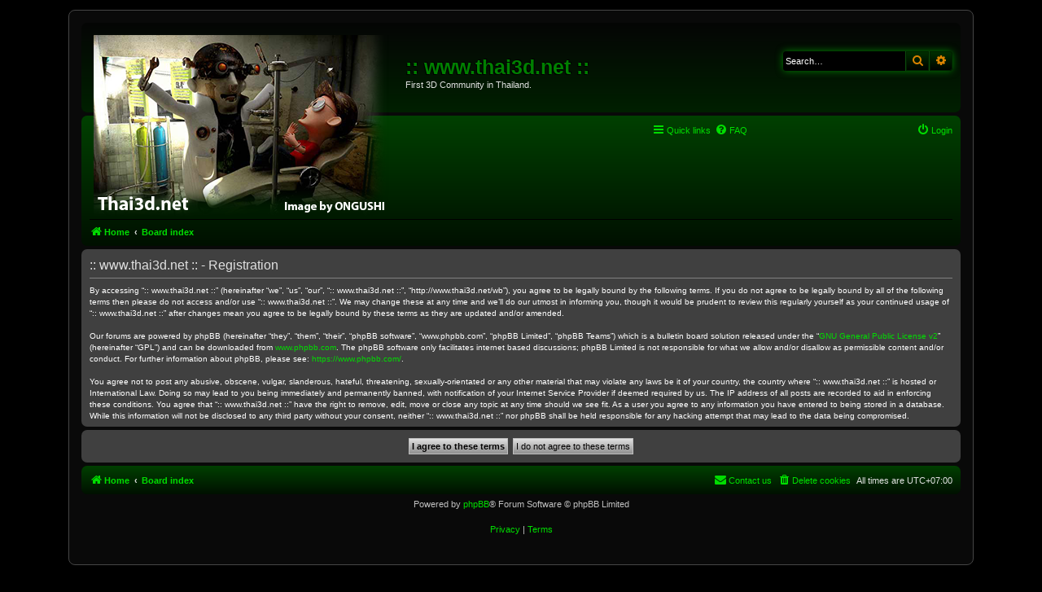

--- FILE ---
content_type: text/html; charset=UTF-8
request_url: http://www.thai3d.net/wb/ucp.php?mode=register&sid=59bf1d57612b6764060568f95f7d34ce
body_size: 14456
content:
<!DOCTYPE html>
<html dir="ltr" lang="en-gb">
<head>
<meta charset="utf-8" />
<meta http-equiv="X-UA-Compatible" content="IE=edge">
<meta name="viewport" content="width=device-width, initial-scale=1" />

<title>:: www.thai3d.net :: - User Control Panel - Register</title>

	<link rel="alternate" type="application/atom+xml" title="Feed - :: www.thai3d.net ::" href="/wb/app.php/feed?sid=e03dc0544e63b1d73c6da12e6f9b4d51">	<link rel="alternate" type="application/atom+xml" title="Feed - News" href="/wb/app.php/feed/news?sid=e03dc0544e63b1d73c6da12e6f9b4d51">		<link rel="alternate" type="application/atom+xml" title="Feed - New Topics" href="/wb/app.php/feed/topics?sid=e03dc0544e63b1d73c6da12e6f9b4d51">	<link rel="alternate" type="application/atom+xml" title="Feed - Active Topics" href="/wb/app.php/feed/topics_active?sid=e03dc0544e63b1d73c6da12e6f9b4d51">			

<!--
	phpBB style name: prosilver
	Based on style:   prosilver (this is the default phpBB3 style)
	Original author:  Tom Beddard ( http://www.subBlue.com/ )
	Modified by:
-->

<link href="./assets/css/font-awesome.min.css?assets_version=153" rel="stylesheet">
<link href="./styles/ne-blackgreen/theme/stylesheet.css?assets_version=153" rel="stylesheet">
<link href="./styles/ne-blackgreen/theme/en/stylesheet.css?assets_version=153" rel="stylesheet">




<!--[if lte IE 9]>
	<link href="./styles/ne-blackgreen/theme/tweaks.css?assets_version=153" rel="stylesheet">
<![endif]-->

<link rel="alternate" type="application/atom+xml" title="ATOM" href="/wb/app.php/smartfeed/feed?sid=e03dc0544e63b1d73c6da12e6f9b4d51" />
<link rel="alternate" type="application/rss+xml" title="RSS" href="/wb/app.php/smartfeed/feed?y=2&amp;sid=e03dc0544e63b1d73c6da12e6f9b4d51" />

<link href="./ext/vse/abbc3/styles/all/theme/abbc3.min.css?assets_version=153" rel="stylesheet" media="screen" />
<link href="./ext/phpbb/ads/styles/all/theme/phpbbads.css?assets_version=153" rel="stylesheet" media="screen" />




</head>
<body id="phpbb" class="nojs notouch section-ucp ltr ">


<div id="wrap" class="wrap">
	<a id="top" class="top-anchor" accesskey="t"></a>
	<div id="page-header">
		<div class="headerbar" role="banner">
					<div class="inner">

			<div id="site-description" class="site-description">
		<a id="logo" class="logo" href="http://www.thai3d.net/web" title="Home">
					<span class="site_logo"></span>
				</a>
				<h1>:: www.thai3d.net ::</h1>
				<p>First 3D Community in Thailand.</p>
				<p class="skiplink"><a href="#start_here">Skip to content</a></p>
			</div>

									<div id="search-box" class="search-box search-header" role="search">
				<form action="./search.php?sid=e03dc0544e63b1d73c6da12e6f9b4d51" method="get" id="search">
				<fieldset>
					<input name="keywords" id="keywords" type="search" maxlength="128" title="Search for keywords" class="inputbox search tiny" size="20" value="" placeholder="Search…" />
					<button class="button button-search" type="submit" title="Search">
						<i class="icon fa-search fa-fw" aria-hidden="true"></i><span class="sr-only">Search</span>
					</button>
					<a href="./search.php?sid=e03dc0544e63b1d73c6da12e6f9b4d51" class="button button-search-end" title="Advanced search">
						<i class="icon fa-cog fa-fw" aria-hidden="true"></i><span class="sr-only">Advanced search</span>
					</a>
					<input type="hidden" name="sid" value="e03dc0544e63b1d73c6da12e6f9b4d51" />

				</fieldset>
				</form>
			</div>
						
			</div>
					</div>
				<div class="navbar" role="navigation">
	<div class="inner">

	<ul id="nav-main" class="nav-main linklist" role="menubar">

		<li id="quick-links" class="quick-links dropdown-container responsive-menu" data-skip-responsive="true">
			<a href="#" class="dropdown-trigger">
				<i class="icon fa-bars fa-fw" aria-hidden="true"></i><span>Quick links</span>
			</a>
			<div class="dropdown">
				<div class="pointer"><div class="pointer-inner"></div></div>
				<ul class="dropdown-contents" role="menu">
					
											<li class="separator"></li>
																									<li>
								<a href="./search.php?search_id=unanswered&amp;sid=e03dc0544e63b1d73c6da12e6f9b4d51" role="menuitem">
									<i class="icon fa-file-o fa-fw icon-gray" aria-hidden="true"></i><span>Unanswered topics</span>
								</a>
							</li>
							<li>
								<a href="./search.php?search_id=active_topics&amp;sid=e03dc0544e63b1d73c6da12e6f9b4d51" role="menuitem">
									<i class="icon fa-file-o fa-fw icon-blue" aria-hidden="true"></i><span>Active topics</span>
								</a>
							</li>
							<li class="separator"></li>
							<li>
								<a href="./search.php?sid=e03dc0544e63b1d73c6da12e6f9b4d51" role="menuitem">
									<i class="icon fa-search fa-fw" aria-hidden="true"></i><span>Search</span>
								</a>
							</li>
					
										<li class="separator"></li>

									</ul>
			</div>
		</li>

		<li data-last-responsive="true">
	<a href="/wb/app.php/smartfeed/ui?sid=e03dc0544e63b1d73c6da12e6f9b4d51" title="Smartfeed" role="menuitem">
		<i class="icon fa-rss fa-fw" aria-hidden="true"></i><span>Smartfeed</span>
	</a>
</li>
		<li data-skip-responsive="true">
			<a href="/wb/app.php/help/faq?sid=e03dc0544e63b1d73c6da12e6f9b4d51" rel="help" title="Frequently Asked Questions" role="menuitem">
				<i class="icon fa-question-circle fa-fw" aria-hidden="true"></i><span>FAQ</span>
			</a>
		</li>
						
			<li class="rightside"  data-skip-responsive="true">
			<a href="./ucp.php?mode=login&amp;redirect=ucp.php%3Fmode%3Dregister&amp;sid=e03dc0544e63b1d73c6da12e6f9b4d51" title="Login" accesskey="x" role="menuitem">
				<i class="icon fa-power-off fa-fw" aria-hidden="true"></i><span>Login</span>
			</a>
		</li>
						</ul>

	<ul id="nav-breadcrumbs" class="nav-breadcrumbs linklist navlinks" role="menubar">
				
		
		<li class="breadcrumbs" itemscope itemtype="https://schema.org/BreadcrumbList">

							<span class="crumb" itemtype="https://schema.org/ListItem" itemprop="itemListElement" itemscope><a itemprop="item" href="http://www.thai3d.net/web" data-navbar-reference="home"><i class="icon fa-home fa-fw" aria-hidden="true"></i><span itemprop="name">Home</span></a><meta itemprop="position" content="1" /></span>
			
							<span class="crumb" itemtype="https://schema.org/ListItem" itemprop="itemListElement" itemscope><a itemprop="item" href="./index.php?sid=e03dc0544e63b1d73c6da12e6f9b4d51" accesskey="h" data-navbar-reference="index"><span itemprop="name">Board index</span></a><meta itemprop="position" content="2" /></span>

			
					</li>

		
					<li class="rightside responsive-search">
				<a href="./search.php?sid=e03dc0544e63b1d73c6da12e6f9b4d51" title="View the advanced search options" role="menuitem">
					<i class="icon fa-search fa-fw" aria-hidden="true"></i><span class="sr-only">Search</span>
				</a>
			</li>
			</ul>

	</div>
</div>
	</div>

	
	<a id="start_here" class="anchor"></a>
	<div id="page-body" class="page-body" role="main">
		
			<script>
		var u_phpbb_ads_click = '\/wb\/app.php\/adsclick\/0\u003Fsid\u003De03dc0544e63b1d73c6da12e6f9b4d51';
	</script>
		<div id="phpbb-ads-ab" class="rules" style="display: none;">
		<div class="inner">
			<strong>Ad blocker detected:</strong> Our website is made possible by displaying online advertisements to our visitors. Please consider supporting us by disabling your ad blocker on our website.
		</div>
	</div>

	<script>
		'use strict';

		// Test presence of AdBlock and show message if present
		// Credit: https://christianheilmann.com/2015/12/25/detecting-adblock-without-an-extra-http-overhead/
		var test = document.createElement('div');
		test.innerHTML = '&nbsp;';
		test.className = 'adsbox';
		document.body.appendChild(test);
		window.setTimeout(function() {
			if (test.offsetHeight === 0) {
				document.getElementById('phpbb-ads-ab').removeAttribute('style');
			}
			test.remove();
		}, 100);
	</script>



	<form method="post" action="./ucp.php?mode=register&amp;sid=e03dc0544e63b1d73c6da12e6f9b4d51" id="agreement">

	<div class="panel">
		<div class="inner">
		<div class="content">
			<h2 class="sitename-title">:: www.thai3d.net :: - Registration</h2>
						<div class="agreement">By accessing “:: www.thai3d.net ::” (hereinafter “we”, “us”, “our”, “:: www.thai3d.net ::”, “http://www.thai3d.net/wb”), you agree to be legally bound by the following terms. If you do not agree to be legally bound by all of the following terms then please do not access and/or use “:: www.thai3d.net ::”. We may change these at any time and we’ll do our utmost in informing you, though it would be prudent to review this regularly yourself as your continued usage of “:: www.thai3d.net ::” after changes mean you agree to be legally bound by these terms as they are updated and/or amended.
	<br><br>
	Our forums are powered by phpBB (hereinafter “they”, “them”, “their”, “phpBB software”, “www.phpbb.com”, “phpBB Limited”, “phpBB Teams”) which is a bulletin board solution released under the “<a href="http://opensource.org/licenses/gpl-2.0.php">GNU General Public License v2</a>” (hereinafter “GPL”) and can be downloaded from <a href="https://www.phpbb.com/">www.phpbb.com</a>. The phpBB software only facilitates internet based discussions; phpBB Limited is not responsible for what we allow and/or disallow as permissible content and/or conduct. For further information about phpBB, please see: <a href="https://www.phpbb.com/">https://www.phpbb.com/</a>.
	<br><br>
	You agree not to post any abusive, obscene, vulgar, slanderous, hateful, threatening, sexually-orientated or any other material that may violate any laws be it of your country, the country where “:: www.thai3d.net ::” is hosted or International Law. Doing so may lead to you being immediately and permanently banned, with notification of your Internet Service Provider if deemed required by us. The IP address of all posts are recorded to aid in enforcing these conditions. You agree that “:: www.thai3d.net ::” have the right to remove, edit, move or close any topic at any time should we see fit. As a user you agree to any information you have entered to being stored in a database. While this information will not be disclosed to any third party without your consent, neither “:: www.thai3d.net ::” nor phpBB shall be held responsible for any hacking attempt that may lead to the data being compromised.
	</div>
					</div>
		</div>
	</div>

	<div class="panel">
		<div class="inner">
		<fieldset class="submit-buttons">
						<input type="submit" name="agreed" id="agreed" value="I agree to these terms" class="button1" />&nbsp;
			<input type="submit" name="not_agreed" value="I do not agree to these terms" class="button2" />
						<input type="hidden" name="change_lang" value="" />

			<input type="hidden" name="creation_time" value="1769901057" />
<input type="hidden" name="form_token" value="34e9773f45ae1e837d9c6b4944f4d6895e005e7d" />

		</fieldset>
		</div>
	</div>
	</form>


			</div>


<div id="page-footer" class="page-footer" role="contentinfo">
	<div class="navbar" role="navigation">
	<div class="inner">

	<ul id="nav-footer" class="nav-footer linklist" role="menubar">
		<li class="breadcrumbs">
							<span class="crumb"><a href="http://www.thai3d.net/web" data-navbar-reference="home"><i class="icon fa-home fa-fw" aria-hidden="true"></i><span>Home</span></a></span>									<span class="crumb"><a href="./index.php?sid=e03dc0544e63b1d73c6da12e6f9b4d51" data-navbar-reference="index"><span>Board index</span></a></span>					</li>
		
				<li class="rightside">All times are <span title="Asia/Bangkok">UTC+07:00</span></li>
							<li class="rightside">
				<a href="./ucp.php?mode=delete_cookies&amp;sid=e03dc0544e63b1d73c6da12e6f9b4d51" data-ajax="true" data-refresh="true" role="menuitem">
					<i class="icon fa-trash fa-fw" aria-hidden="true"></i><span>Delete cookies</span>
				</a>
			</li>
																<li class="rightside" data-last-responsive="true">
				<a href="./memberlist.php?mode=contactadmin&amp;sid=e03dc0544e63b1d73c6da12e6f9b4d51" role="menuitem">
					<i class="icon fa-envelope fa-fw" aria-hidden="true"></i><span>Contact us</span>
				</a>
			</li>
			</ul>

	</div>
</div>

	<div class="copyright">
				<p class="footer-row">
			<span class="footer-copyright">Powered by <a href="https://www.phpbb.com/">phpBB</a>&reg; Forum Software &copy; phpBB Limited</span>
		</p>
						<p class="footer-row" role="menu">
			<a class="footer-link" href="./ucp.php?mode=privacy&amp;sid=e03dc0544e63b1d73c6da12e6f9b4d51" title="Privacy" role="menuitem">
				<span class="footer-link-text">Privacy</span>
			</a>
			|
			<a class="footer-link" href="./ucp.php?mode=terms&amp;sid=e03dc0544e63b1d73c6da12e6f9b4d51" title="Terms" role="menuitem">
				<span class="footer-link-text">Terms</span>
			</a>
		</p>
					</div>

	<div id="darkenwrapper" class="darkenwrapper" data-ajax-error-title="AJAX error" data-ajax-error-text="Something went wrong when processing your request." data-ajax-error-text-abort="User aborted request." data-ajax-error-text-timeout="Your request timed out; please try again." data-ajax-error-text-parsererror="Something went wrong with the request and the server returned an invalid reply.">
		<div id="darken" class="darken">&nbsp;</div>
	</div>

	<div id="phpbb_alert" class="phpbb_alert" data-l-err="Error" data-l-timeout-processing-req="Request timed out.">
		<a href="#" class="alert_close">
			<i class="icon fa-times-circle fa-fw" aria-hidden="true"></i>
		</a>
		<h3 class="alert_title">&nbsp;</h3><p class="alert_text"></p>
	</div>
	<div id="phpbb_confirm" class="phpbb_alert">
		<a href="#" class="alert_close">
			<i class="icon fa-times-circle fa-fw" aria-hidden="true"></i>
		</a>
		<div class="alert_text"></div>
	</div>
</div>

</div>

<div>
	<a id="bottom" class="anchor" accesskey="z"></a>
	</div>

<script src="./assets/javascript/jquery-3.6.0.min.js?assets_version=153"></script>
<script src="./assets/javascript/core.js?assets_version=153"></script>




<script src="./ext/phpbb/ads/styles/all/template/js/clicks.js?assets_version=153"></script>
<script src="./styles/prosilver/template/forum_fn.js?assets_version=153"></script>
<script src="./styles/prosilver/template/ajax.js?assets_version=153"></script>
<script src="./ext/vse/abbc3/styles/all/template/js/abbc3.min.js?assets_version=153"></script>





</body>
</html>
